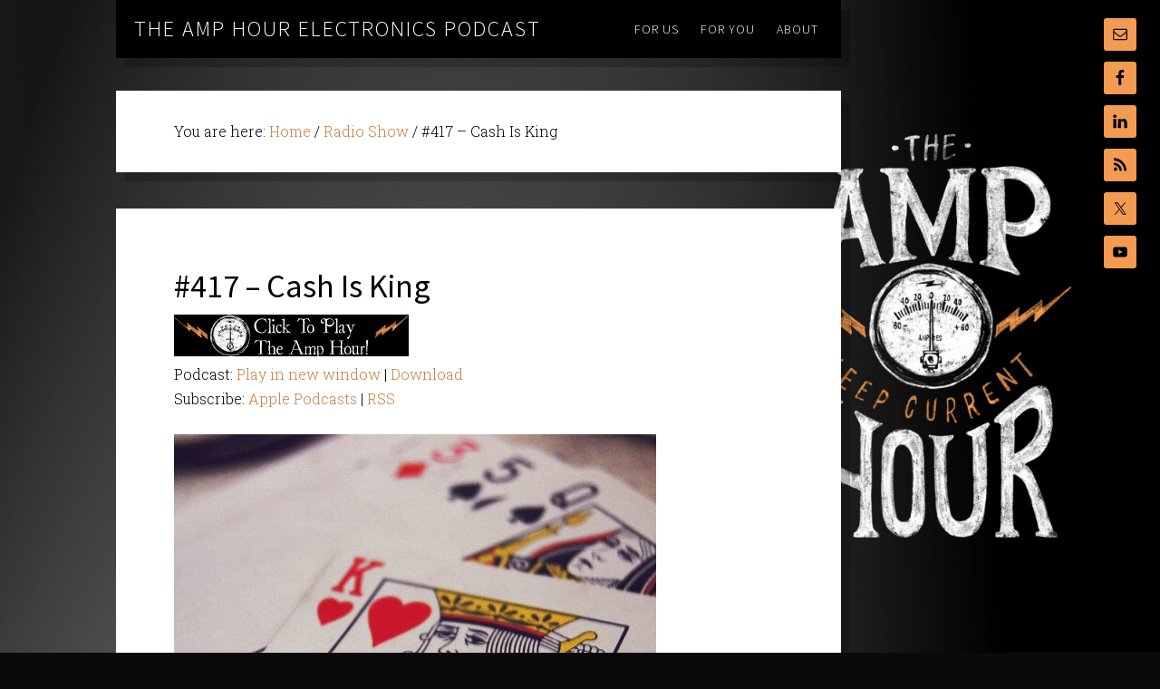

--- FILE ---
content_type: text/html; charset=UTF-8
request_url: https://theamphour.com/417-cash-is-king/
body_size: 10117
content:
<!DOCTYPE html>
<html dir="ltr" lang="en-US" prefix="og: https://ogp.me/ns#">
<head >
<meta charset="UTF-8" />
<meta name="viewport" content="width=device-width, initial-scale=1" />
<title>Cash Is King | The Amp Hour Electronics Podcast</title>
<style>img:is([sizes="auto" i], [sizes^="auto," i]) { contain-intrinsic-size: 3000px 1500px }</style>
<!-- All in One SEO 4.8.8 - aioseo.com -->
<meta name="description" content="Dave and Chris talk about the ins and outs of running product and consulting businesses and dealing with cashflow. Also Chris announces that KiCon 2019 will be taking place in April 2019 in Chicago IL" />
<meta name="robots" content="max-image-preview:large" />
<meta name="author" content="Chris Gammell"/>
<link rel="canonical" href="https://theamphour.com/417-cash-is-king/" />
<meta name="generator" content="All in One SEO (AIOSEO) 4.8.8" />
<meta property="og:locale" content="en_US" />
<meta property="og:site_name" content="The Amp Hour Electronics Podcast | A weekly show about the trends in the electronic industry." />
<meta property="og:type" content="article" />
<meta property="og:title" content="Cash Is King | The Amp Hour Electronics Podcast" />
<meta property="og:description" content="Dave and Chris talk about the ins and outs of running product and consulting businesses and dealing with cashflow. Also Chris announces that KiCon 2019 will be taking place in April 2019 in Chicago IL" />
<meta property="og:url" content="https://theamphour.com/417-cash-is-king/" />
<meta property="article:published_time" content="2018-11-26T15:53:59+00:00" />
<meta property="article:modified_time" content="2018-11-26T15:59:39+00:00" />
<meta name="twitter:card" content="summary" />
<meta name="twitter:title" content="Cash Is King | The Amp Hour Electronics Podcast" />
<meta name="twitter:description" content="Dave and Chris talk about the ins and outs of running product and consulting businesses and dealing with cashflow. Also Chris announces that KiCon 2019 will be taking place in April 2019 in Chicago IL" />
<script type="application/ld+json" class="aioseo-schema">
{"@context":"https:\/\/schema.org","@graph":[{"@type":"Article","@id":"https:\/\/theamphour.com\/417-cash-is-king\/#article","name":"Cash Is King | The Amp Hour Electronics Podcast","headline":"#417 &#8211; Cash Is King","author":{"@id":"https:\/\/theamphour.com\/author\/chris-gammell\/#author"},"publisher":{"@id":"https:\/\/theamphour.com\/#organization"},"image":{"@type":"ImageObject","url":"https:\/\/theamphour.com\/wp-content\/uploads\/2018\/11\/3001733781_80f00d807d_o-e1543247392193.jpg","@id":"https:\/\/theamphour.com\/417-cash-is-king\/#articleImage","width":532,"height":532},"datePublished":"2018-11-26T10:53:59-05:00","dateModified":"2018-11-26T10:59:39-05:00","inLanguage":"en-US","commentCount":2,"mainEntityOfPage":{"@id":"https:\/\/theamphour.com\/417-cash-is-king\/#webpage"},"isPartOf":{"@id":"https:\/\/theamphour.com\/417-cash-is-king\/#webpage"},"articleSection":"Radio Show, Accounting, Apple I, Bootstrapping, DUNS, ERP, KiCad, KiCon, Line of Credit, MBA, NeoDen4, Pandora, thanksgiving"},{"@type":"BreadcrumbList","@id":"https:\/\/theamphour.com\/417-cash-is-king\/#breadcrumblist","itemListElement":[{"@type":"ListItem","@id":"https:\/\/theamphour.com#listItem","position":1,"name":"Home","item":"https:\/\/theamphour.com","nextItem":{"@type":"ListItem","@id":"https:\/\/theamphour.com\/category\/radio-show\/#listItem","name":"Radio Show"}},{"@type":"ListItem","@id":"https:\/\/theamphour.com\/category\/radio-show\/#listItem","position":2,"name":"Radio Show","item":"https:\/\/theamphour.com\/category\/radio-show\/","nextItem":{"@type":"ListItem","@id":"https:\/\/theamphour.com\/417-cash-is-king\/#listItem","name":"#417 &#8211; Cash Is King"},"previousItem":{"@type":"ListItem","@id":"https:\/\/theamphour.com#listItem","name":"Home"}},{"@type":"ListItem","@id":"https:\/\/theamphour.com\/417-cash-is-king\/#listItem","position":3,"name":"#417 &#8211; Cash Is King","previousItem":{"@type":"ListItem","@id":"https:\/\/theamphour.com\/category\/radio-show\/#listItem","name":"Radio Show"}}]},{"@type":"Organization","@id":"https:\/\/theamphour.com\/#organization","name":"The Amp Hour Electronics Podcast","description":"A weekly show about the trends in the electronic industry.","url":"https:\/\/theamphour.com\/"},{"@type":"Person","@id":"https:\/\/theamphour.com\/author\/chris-gammell\/#author","url":"https:\/\/theamphour.com\/author\/chris-gammell\/","name":"Chris Gammell","image":{"@type":"ImageObject","@id":"https:\/\/theamphour.com\/417-cash-is-king\/#authorImage","url":"https:\/\/secure.gravatar.com\/avatar\/6226b2992607cfd4b9b19e4370b5f1fa682adffe31ae5cdaf0d834d7bc0d04b4?s=96&d=blank&r=g","width":96,"height":96,"caption":"Chris Gammell"}},{"@type":"WebPage","@id":"https:\/\/theamphour.com\/417-cash-is-king\/#webpage","url":"https:\/\/theamphour.com\/417-cash-is-king\/","name":"Cash Is King | The Amp Hour Electronics Podcast","description":"Dave and Chris talk about the ins and outs of running product and consulting businesses and dealing with cashflow. Also Chris announces that KiCon 2019 will be taking place in April 2019 in Chicago IL","inLanguage":"en-US","isPartOf":{"@id":"https:\/\/theamphour.com\/#website"},"breadcrumb":{"@id":"https:\/\/theamphour.com\/417-cash-is-king\/#breadcrumblist"},"author":{"@id":"https:\/\/theamphour.com\/author\/chris-gammell\/#author"},"creator":{"@id":"https:\/\/theamphour.com\/author\/chris-gammell\/#author"},"datePublished":"2018-11-26T10:53:59-05:00","dateModified":"2018-11-26T10:59:39-05:00"},{"@type":"WebSite","@id":"https:\/\/theamphour.com\/#website","url":"https:\/\/theamphour.com\/","name":"The Amp Hour Electronics Podcast","description":"A weekly show about the trends in the electronic industry.","inLanguage":"en-US","publisher":{"@id":"https:\/\/theamphour.com\/#organization"}}]}
</script>
<!-- All in One SEO -->
<link rel='dns-prefetch' href='//fonts.googleapis.com' />
<script type="text/javascript">
/* <![CDATA[ */
window._wpemojiSettings = {"baseUrl":"https:\/\/s.w.org\/images\/core\/emoji\/16.0.1\/72x72\/","ext":".png","svgUrl":"https:\/\/s.w.org\/images\/core\/emoji\/16.0.1\/svg\/","svgExt":".svg","source":{"concatemoji":"https:\/\/theamphour.com\/wp-includes\/js\/wp-emoji-release.min.js?ver=ebe89e5efdc09a7ad98685142588510e"}};
/*! This file is auto-generated */
!function(s,n){var o,i,e;function c(e){try{var t={supportTests:e,timestamp:(new Date).valueOf()};sessionStorage.setItem(o,JSON.stringify(t))}catch(e){}}function p(e,t,n){e.clearRect(0,0,e.canvas.width,e.canvas.height),e.fillText(t,0,0);var t=new Uint32Array(e.getImageData(0,0,e.canvas.width,e.canvas.height).data),a=(e.clearRect(0,0,e.canvas.width,e.canvas.height),e.fillText(n,0,0),new Uint32Array(e.getImageData(0,0,e.canvas.width,e.canvas.height).data));return t.every(function(e,t){return e===a[t]})}function u(e,t){e.clearRect(0,0,e.canvas.width,e.canvas.height),e.fillText(t,0,0);for(var n=e.getImageData(16,16,1,1),a=0;a<n.data.length;a++)if(0!==n.data[a])return!1;return!0}function f(e,t,n,a){switch(t){case"flag":return n(e,"\ud83c\udff3\ufe0f\u200d\u26a7\ufe0f","\ud83c\udff3\ufe0f\u200b\u26a7\ufe0f")?!1:!n(e,"\ud83c\udde8\ud83c\uddf6","\ud83c\udde8\u200b\ud83c\uddf6")&&!n(e,"\ud83c\udff4\udb40\udc67\udb40\udc62\udb40\udc65\udb40\udc6e\udb40\udc67\udb40\udc7f","\ud83c\udff4\u200b\udb40\udc67\u200b\udb40\udc62\u200b\udb40\udc65\u200b\udb40\udc6e\u200b\udb40\udc67\u200b\udb40\udc7f");case"emoji":return!a(e,"\ud83e\udedf")}return!1}function g(e,t,n,a){var r="undefined"!=typeof WorkerGlobalScope&&self instanceof WorkerGlobalScope?new OffscreenCanvas(300,150):s.createElement("canvas"),o=r.getContext("2d",{willReadFrequently:!0}),i=(o.textBaseline="top",o.font="600 32px Arial",{});return e.forEach(function(e){i[e]=t(o,e,n,a)}),i}function t(e){var t=s.createElement("script");t.src=e,t.defer=!0,s.head.appendChild(t)}"undefined"!=typeof Promise&&(o="wpEmojiSettingsSupports",i=["flag","emoji"],n.supports={everything:!0,everythingExceptFlag:!0},e=new Promise(function(e){s.addEventListener("DOMContentLoaded",e,{once:!0})}),new Promise(function(t){var n=function(){try{var e=JSON.parse(sessionStorage.getItem(o));if("object"==typeof e&&"number"==typeof e.timestamp&&(new Date).valueOf()<e.timestamp+604800&&"object"==typeof e.supportTests)return e.supportTests}catch(e){}return null}();if(!n){if("undefined"!=typeof Worker&&"undefined"!=typeof OffscreenCanvas&&"undefined"!=typeof URL&&URL.createObjectURL&&"undefined"!=typeof Blob)try{var e="postMessage("+g.toString()+"("+[JSON.stringify(i),f.toString(),p.toString(),u.toString()].join(",")+"));",a=new Blob([e],{type:"text/javascript"}),r=new Worker(URL.createObjectURL(a),{name:"wpTestEmojiSupports"});return void(r.onmessage=function(e){c(n=e.data),r.terminate(),t(n)})}catch(e){}c(n=g(i,f,p,u))}t(n)}).then(function(e){for(var t in e)n.supports[t]=e[t],n.supports.everything=n.supports.everything&&n.supports[t],"flag"!==t&&(n.supports.everythingExceptFlag=n.supports.everythingExceptFlag&&n.supports[t]);n.supports.everythingExceptFlag=n.supports.everythingExceptFlag&&!n.supports.flag,n.DOMReady=!1,n.readyCallback=function(){n.DOMReady=!0}}).then(function(){return e}).then(function(){var e;n.supports.everything||(n.readyCallback(),(e=n.source||{}).concatemoji?t(e.concatemoji):e.wpemoji&&e.twemoji&&(t(e.twemoji),t(e.wpemoji)))}))}((window,document),window._wpemojiSettings);
/* ]]> */
</script>
<link rel='stylesheet' id='the-411-pro-theme-css' href='//theamphour.com/wp-content/cache/wpfc-minified/8ts1onhm/fgtsi.css' type='text/css' media='all' />
<style id='wp-emoji-styles-inline-css' type='text/css'>
img.wp-smiley, img.emoji {
display: inline !important;
border: none !important;
box-shadow: none !important;
height: 1em !important;
width: 1em !important;
margin: 0 0.07em !important;
vertical-align: -0.1em !important;
background: none !important;
padding: 0 !important;
}
</style>
<link rel='stylesheet' id='wp-block-library-css' href='//theamphour.com/wp-content/cache/wpfc-minified/3210iuvs/fgtsi.css' type='text/css' media='all' />
<style id='classic-theme-styles-inline-css' type='text/css'>
/*! This file is auto-generated */
.wp-block-button__link{color:#fff;background-color:#32373c;border-radius:9999px;box-shadow:none;text-decoration:none;padding:calc(.667em + 2px) calc(1.333em + 2px);font-size:1.125em}.wp-block-file__button{background:#32373c;color:#fff;text-decoration:none}
</style>
<style id='powerpress-player-block-style-inline-css' type='text/css'>
</style>
<style id='global-styles-inline-css' type='text/css'>
:root{--wp--preset--aspect-ratio--square: 1;--wp--preset--aspect-ratio--4-3: 4/3;--wp--preset--aspect-ratio--3-4: 3/4;--wp--preset--aspect-ratio--3-2: 3/2;--wp--preset--aspect-ratio--2-3: 2/3;--wp--preset--aspect-ratio--16-9: 16/9;--wp--preset--aspect-ratio--9-16: 9/16;--wp--preset--color--black: #000000;--wp--preset--color--cyan-bluish-gray: #abb8c3;--wp--preset--color--white: #ffffff;--wp--preset--color--pale-pink: #f78da7;--wp--preset--color--vivid-red: #cf2e2e;--wp--preset--color--luminous-vivid-orange: #ff6900;--wp--preset--color--luminous-vivid-amber: #fcb900;--wp--preset--color--light-green-cyan: #7bdcb5;--wp--preset--color--vivid-green-cyan: #00d084;--wp--preset--color--pale-cyan-blue: #8ed1fc;--wp--preset--color--vivid-cyan-blue: #0693e3;--wp--preset--color--vivid-purple: #9b51e0;--wp--preset--gradient--vivid-cyan-blue-to-vivid-purple: linear-gradient(135deg,rgba(6,147,227,1) 0%,rgb(155,81,224) 100%);--wp--preset--gradient--light-green-cyan-to-vivid-green-cyan: linear-gradient(135deg,rgb(122,220,180) 0%,rgb(0,208,130) 100%);--wp--preset--gradient--luminous-vivid-amber-to-luminous-vivid-orange: linear-gradient(135deg,rgba(252,185,0,1) 0%,rgba(255,105,0,1) 100%);--wp--preset--gradient--luminous-vivid-orange-to-vivid-red: linear-gradient(135deg,rgba(255,105,0,1) 0%,rgb(207,46,46) 100%);--wp--preset--gradient--very-light-gray-to-cyan-bluish-gray: linear-gradient(135deg,rgb(238,238,238) 0%,rgb(169,184,195) 100%);--wp--preset--gradient--cool-to-warm-spectrum: linear-gradient(135deg,rgb(74,234,220) 0%,rgb(151,120,209) 20%,rgb(207,42,186) 40%,rgb(238,44,130) 60%,rgb(251,105,98) 80%,rgb(254,248,76) 100%);--wp--preset--gradient--blush-light-purple: linear-gradient(135deg,rgb(255,206,236) 0%,rgb(152,150,240) 100%);--wp--preset--gradient--blush-bordeaux: linear-gradient(135deg,rgb(254,205,165) 0%,rgb(254,45,45) 50%,rgb(107,0,62) 100%);--wp--preset--gradient--luminous-dusk: linear-gradient(135deg,rgb(255,203,112) 0%,rgb(199,81,192) 50%,rgb(65,88,208) 100%);--wp--preset--gradient--pale-ocean: linear-gradient(135deg,rgb(255,245,203) 0%,rgb(182,227,212) 50%,rgb(51,167,181) 100%);--wp--preset--gradient--electric-grass: linear-gradient(135deg,rgb(202,248,128) 0%,rgb(113,206,126) 100%);--wp--preset--gradient--midnight: linear-gradient(135deg,rgb(2,3,129) 0%,rgb(40,116,252) 100%);--wp--preset--font-size--small: 13px;--wp--preset--font-size--medium: 20px;--wp--preset--font-size--large: 36px;--wp--preset--font-size--x-large: 42px;--wp--preset--spacing--20: 0.44rem;--wp--preset--spacing--30: 0.67rem;--wp--preset--spacing--40: 1rem;--wp--preset--spacing--50: 1.5rem;--wp--preset--spacing--60: 2.25rem;--wp--preset--spacing--70: 3.38rem;--wp--preset--spacing--80: 5.06rem;--wp--preset--shadow--natural: 6px 6px 9px rgba(0, 0, 0, 0.2);--wp--preset--shadow--deep: 12px 12px 50px rgba(0, 0, 0, 0.4);--wp--preset--shadow--sharp: 6px 6px 0px rgba(0, 0, 0, 0.2);--wp--preset--shadow--outlined: 6px 6px 0px -3px rgba(255, 255, 255, 1), 6px 6px rgba(0, 0, 0, 1);--wp--preset--shadow--crisp: 6px 6px 0px rgba(0, 0, 0, 1);}:where(.is-layout-flex){gap: 0.5em;}:where(.is-layout-grid){gap: 0.5em;}body .is-layout-flex{display: flex;}.is-layout-flex{flex-wrap: wrap;align-items: center;}.is-layout-flex > :is(*, div){margin: 0;}body .is-layout-grid{display: grid;}.is-layout-grid > :is(*, div){margin: 0;}:where(.wp-block-columns.is-layout-flex){gap: 2em;}:where(.wp-block-columns.is-layout-grid){gap: 2em;}:where(.wp-block-post-template.is-layout-flex){gap: 1.25em;}:where(.wp-block-post-template.is-layout-grid){gap: 1.25em;}.has-black-color{color: var(--wp--preset--color--black) !important;}.has-cyan-bluish-gray-color{color: var(--wp--preset--color--cyan-bluish-gray) !important;}.has-white-color{color: var(--wp--preset--color--white) !important;}.has-pale-pink-color{color: var(--wp--preset--color--pale-pink) !important;}.has-vivid-red-color{color: var(--wp--preset--color--vivid-red) !important;}.has-luminous-vivid-orange-color{color: var(--wp--preset--color--luminous-vivid-orange) !important;}.has-luminous-vivid-amber-color{color: var(--wp--preset--color--luminous-vivid-amber) !important;}.has-light-green-cyan-color{color: var(--wp--preset--color--light-green-cyan) !important;}.has-vivid-green-cyan-color{color: var(--wp--preset--color--vivid-green-cyan) !important;}.has-pale-cyan-blue-color{color: var(--wp--preset--color--pale-cyan-blue) !important;}.has-vivid-cyan-blue-color{color: var(--wp--preset--color--vivid-cyan-blue) !important;}.has-vivid-purple-color{color: var(--wp--preset--color--vivid-purple) !important;}.has-black-background-color{background-color: var(--wp--preset--color--black) !important;}.has-cyan-bluish-gray-background-color{background-color: var(--wp--preset--color--cyan-bluish-gray) !important;}.has-white-background-color{background-color: var(--wp--preset--color--white) !important;}.has-pale-pink-background-color{background-color: var(--wp--preset--color--pale-pink) !important;}.has-vivid-red-background-color{background-color: var(--wp--preset--color--vivid-red) !important;}.has-luminous-vivid-orange-background-color{background-color: var(--wp--preset--color--luminous-vivid-orange) !important;}.has-luminous-vivid-amber-background-color{background-color: var(--wp--preset--color--luminous-vivid-amber) !important;}.has-light-green-cyan-background-color{background-color: var(--wp--preset--color--light-green-cyan) !important;}.has-vivid-green-cyan-background-color{background-color: var(--wp--preset--color--vivid-green-cyan) !important;}.has-pale-cyan-blue-background-color{background-color: var(--wp--preset--color--pale-cyan-blue) !important;}.has-vivid-cyan-blue-background-color{background-color: var(--wp--preset--color--vivid-cyan-blue) !important;}.has-vivid-purple-background-color{background-color: var(--wp--preset--color--vivid-purple) !important;}.has-black-border-color{border-color: var(--wp--preset--color--black) !important;}.has-cyan-bluish-gray-border-color{border-color: var(--wp--preset--color--cyan-bluish-gray) !important;}.has-white-border-color{border-color: var(--wp--preset--color--white) !important;}.has-pale-pink-border-color{border-color: var(--wp--preset--color--pale-pink) !important;}.has-vivid-red-border-color{border-color: var(--wp--preset--color--vivid-red) !important;}.has-luminous-vivid-orange-border-color{border-color: var(--wp--preset--color--luminous-vivid-orange) !important;}.has-luminous-vivid-amber-border-color{border-color: var(--wp--preset--color--luminous-vivid-amber) !important;}.has-light-green-cyan-border-color{border-color: var(--wp--preset--color--light-green-cyan) !important;}.has-vivid-green-cyan-border-color{border-color: var(--wp--preset--color--vivid-green-cyan) !important;}.has-pale-cyan-blue-border-color{border-color: var(--wp--preset--color--pale-cyan-blue) !important;}.has-vivid-cyan-blue-border-color{border-color: var(--wp--preset--color--vivid-cyan-blue) !important;}.has-vivid-purple-border-color{border-color: var(--wp--preset--color--vivid-purple) !important;}.has-vivid-cyan-blue-to-vivid-purple-gradient-background{background: var(--wp--preset--gradient--vivid-cyan-blue-to-vivid-purple) !important;}.has-light-green-cyan-to-vivid-green-cyan-gradient-background{background: var(--wp--preset--gradient--light-green-cyan-to-vivid-green-cyan) !important;}.has-luminous-vivid-amber-to-luminous-vivid-orange-gradient-background{background: var(--wp--preset--gradient--luminous-vivid-amber-to-luminous-vivid-orange) !important;}.has-luminous-vivid-orange-to-vivid-red-gradient-background{background: var(--wp--preset--gradient--luminous-vivid-orange-to-vivid-red) !important;}.has-very-light-gray-to-cyan-bluish-gray-gradient-background{background: var(--wp--preset--gradient--very-light-gray-to-cyan-bluish-gray) !important;}.has-cool-to-warm-spectrum-gradient-background{background: var(--wp--preset--gradient--cool-to-warm-spectrum) !important;}.has-blush-light-purple-gradient-background{background: var(--wp--preset--gradient--blush-light-purple) !important;}.has-blush-bordeaux-gradient-background{background: var(--wp--preset--gradient--blush-bordeaux) !important;}.has-luminous-dusk-gradient-background{background: var(--wp--preset--gradient--luminous-dusk) !important;}.has-pale-ocean-gradient-background{background: var(--wp--preset--gradient--pale-ocean) !important;}.has-electric-grass-gradient-background{background: var(--wp--preset--gradient--electric-grass) !important;}.has-midnight-gradient-background{background: var(--wp--preset--gradient--midnight) !important;}.has-small-font-size{font-size: var(--wp--preset--font-size--small) !important;}.has-medium-font-size{font-size: var(--wp--preset--font-size--medium) !important;}.has-large-font-size{font-size: var(--wp--preset--font-size--large) !important;}.has-x-large-font-size{font-size: var(--wp--preset--font-size--x-large) !important;}
:where(.wp-block-post-template.is-layout-flex){gap: 1.25em;}:where(.wp-block-post-template.is-layout-grid){gap: 1.25em;}
:where(.wp-block-columns.is-layout-flex){gap: 2em;}:where(.wp-block-columns.is-layout-grid){gap: 2em;}
:root :where(.wp-block-pullquote){font-size: 1.5em;line-height: 1.6;}
</style>
<link rel='stylesheet' id='wpa-css-css' href='//theamphour.com/wp-content/cache/wpfc-minified/8iihygcw/848qv.css' type='text/css' media='all' />
<link rel='stylesheet' id='child-pages-shortcode-css-css' href='//theamphour.com/wp-content/cache/wpfc-minified/qtr3xen0/fgtsi.css' type='text/css' media='all' />
<link rel='stylesheet' id='google-font-css' href='//fonts.googleapis.com/css?family=Source+Sans+Pro%3A300%2C400%7CRoboto+Slab%3A300%2C400&#038;ver=1.0' type='text/css' media='all' />
<link rel='stylesheet' id='simple-social-icons-font-css' href='//theamphour.com/wp-content/cache/wpfc-minified/7aw0ylrx/fgtsi.css' type='text/css' media='all' />
<script type="text/javascript" src="https://theamphour.com/wp-includes/js/jquery/jquery.min.js?ver=3.7.1" id="jquery-core-js"></script>
<script type="text/javascript" src="https://theamphour.com/wp-includes/js/jquery/jquery-migrate.min.js?ver=3.4.1" id="jquery-migrate-js"></script>
<script type="text/javascript" src="https://theamphour.com/wp-content/plugins/child-pages-shortcode/js/child-pages-shortcode.min.js?ver=1.1.4" id="child-pages-shortcode-js"></script>
<script type="text/javascript" src="https://theamphour.com/wp-content/themes/the-411-pro/js/responsive-menu.js?ver=1.0.0" id="the-411-responsive-menu-js"></script>
<script type="text/javascript" src="https://theamphour.com/wp-content/themes/the-411-pro/js/backstretch.js?ver=1.0.0" id="the-411-backstretch-js"></script>
<script type="text/javascript" id="the-411-backstretch-set-js-extra">
/* <![CDATA[ */
var BackStretchImg = {"src":"https:\/\/theamphour.com\/wp-content\/uploads\/2013\/12\/bg-tah2.jpg"};
/* ]]> */
</script>
<script type="text/javascript" src="https://theamphour.com/wp-content/themes/the-411-pro/js/backstretch-set.js?ver=1.0.0" id="the-411-backstretch-set-js"></script>
<link rel="https://api.w.org/" href="https://theamphour.com/wp-json/" /><link rel="alternate" title="JSON" type="application/json" href="https://theamphour.com/wp-json/wp/v2/posts/5606" /><link rel="EditURI" type="application/rsd+xml" title="RSD" href="https://theamphour.com/xmlrpc.php?rsd" />
<link rel='shortlink' href='https://theamphour.com/?p=5606' />
<link rel="alternate" title="oEmbed (JSON)" type="application/json+oembed" href="https://theamphour.com/wp-json/oembed/1.0/embed?url=https%3A%2F%2Ftheamphour.com%2F417-cash-is-king%2F" />
<link rel="alternate" title="oEmbed (XML)" type="text/xml+oembed" href="https://theamphour.com/wp-json/oembed/1.0/embed?url=https%3A%2F%2Ftheamphour.com%2F417-cash-is-king%2F&#038;format=xml" />
<script type="text/javascript"><!--
function powerpress_pinw(pinw_url){window.open(pinw_url, 'PowerPressPlayer','toolbar=0,status=0,resizable=1,width=460,height=320');	return false;}
//-->
// tabnab protection
window.addEventListener('load', function () {
// make all links have rel="noopener noreferrer"
document.querySelectorAll('a[target="_blank"]').forEach(link => {
link.setAttribute('rel', 'noopener noreferrer');
});
});
</script>
<link rel="pingback" href="https://theamphour.com/xmlrpc.php" />
<style>body { background-color: #0a0a0a; }</style>
<link rel="icon" href="https://theamphour.com/wp-content/uploads/2025/01/cropped-TAH_2025-32x32.png" sizes="32x32" />
<link rel="icon" href="https://theamphour.com/wp-content/uploads/2025/01/cropped-TAH_2025-192x192.png" sizes="192x192" />
<link rel="apple-touch-icon" href="https://theamphour.com/wp-content/uploads/2025/01/cropped-TAH_2025-180x180.png" />
<meta name="msapplication-TileImage" content="https://theamphour.com/wp-content/uploads/2025/01/cropped-TAH_2025-270x270.png" />
</head>
<body class="wp-singular post-template-default single single-post postid-5606 single-format-standard custom-background wp-theme-genesis wp-child-theme-the-411-pro full-width-content genesis-breadcrumbs-visible genesis-footer-widgets-hidden" itemscope itemtype="https://schema.org/WebPage"><div class="site-container"><header class="site-header" itemscope itemtype="https://schema.org/WPHeader"><div class="wrap"><div class="title-area"><p class="site-title" itemprop="headline"><a href="https://theamphour.com/">The Amp Hour Electronics Podcast</a></p><p class="site-description" itemprop="description">A weekly show about the trends in the electronic industry.</p></div><div class="widget-area header-widget-area"><section id="nav_menu-2" class="widget widget_nav_menu"><div class="widget-wrap"><nav class="nav-header" itemscope itemtype="https://schema.org/SiteNavigationElement"><ul id="menu-411" class="menu genesis-nav-menu"><li id="menu-item-3687" class="menu-item menu-item-type-custom menu-item-object-custom menu-item-has-children menu-item-3687"><a href="#" itemprop="url"><span itemprop="name">For Us</span></a>
<ul class="sub-menu">
<li id="menu-item-3390" class="menu-item menu-item-type-post_type menu-item-object-page menu-item-3390"><a href="https://theamphour.com/help-us-out/donate-2/" itemprop="url"><span itemprop="name">Donate</span></a></li>
<li id="menu-item-3391" class="menu-item menu-item-type-post_type menu-item-object-page menu-item-3391"><a href="https://theamphour.com/help-us-out/link-here/" itemprop="url"><span itemprop="name">Link Here!</span></a></li>
<li id="menu-item-3385" class="menu-item menu-item-type-post_type menu-item-object-page menu-item-has-children menu-item-3385"><a href="https://theamphour.com/suggestions-2/" itemprop="url"><span itemprop="name">Suggest</span></a>
<ul class="sub-menu">
<li id="menu-item-3386" class="menu-item menu-item-type-post_type menu-item-object-page menu-item-3386"><a href="https://theamphour.com/suggestions-2/guest-suggestions/" itemprop="url"><span itemprop="name">Guest Suggestions</span></a></li>
<li id="menu-item-3387" class="menu-item menu-item-type-post_type menu-item-object-page menu-item-3387"><a target="_blank" href="http://reddit.com/r/TheAmpHour#new_tab" itemprop="url"><span itemprop="name">Story Suggestions</span></a></li>
<li id="menu-item-3388" class="menu-item menu-item-type-post_type menu-item-object-page menu-item-3388"><a href="https://theamphour.com/suggestions-2/wbotw/" itemprop="url"><span itemprop="name">Feature My Workbench!</span></a></li>
</ul>
</li>
<li id="menu-item-3392" class="menu-item menu-item-type-post_type menu-item-object-page menu-item-3392"><a href="https://theamphour.com/help-us-out/advertising/" itemprop="url"><span itemprop="name">Advertising</span></a></li>
</ul>
</li>
<li id="menu-item-3686" class="menu-item menu-item-type-custom menu-item-object-custom menu-item-has-children menu-item-3686"><a href="#" itemprop="url"><span itemprop="name">For You</span></a>
<ul class="sub-menu">
<li id="menu-item-3396" class="menu-item menu-item-type-post_type menu-item-object-page menu-item-3396"><a href="https://theamphour.com/episodes/" title="Episodes" itemprop="url"><span itemprop="name">Episode Index</span></a></li>
<li id="menu-item-4236" class="menu-item menu-item-type-custom menu-item-object-custom menu-item-4236"><a href="https://theamphour.com/category/guests" itemprop="url"><span itemprop="name">Guest Episodes</span></a></li>
<li id="menu-item-4228" class="menu-item menu-item-type-custom menu-item-object-custom menu-item-4228"><a href="https://contextualelectronics.com/product-category/apparel/the-amp-hour-apparel/" itemprop="url"><span itemprop="name">Buy Stuff</span></a></li>
</ul>
</li>
<li id="menu-item-3689" class="menu-item menu-item-type-custom menu-item-object-custom menu-item-3689"><a href="https://theamphour.com/about" itemprop="url"><span itemprop="name">About</span></a></li>
</ul></nav></div></section>
</div></div></header><div class="site-extras"><div class="social-icons"><section id="simple-social-icons-2" class="widget simple-social-icons"><div class="widget-wrap"><ul class="alignleft"><li class="ssi-email"><a href="mailto:feedback@theamphour.com" ><svg role="img" class="social-email" aria-labelledby="social-email-2"><title id="social-email-2">Email</title><use xlink:href="https://theamphour.com/wp-content/plugins/simple-social-icons/symbol-defs.svg#social-email"></use></svg></a></li><li class="ssi-facebook"><a href="https://www.facebook.com/TheAmpHour/" target="_blank" rel="noopener noreferrer"><svg role="img" class="social-facebook" aria-labelledby="social-facebook-2"><title id="social-facebook-2">Facebook</title><use xlink:href="https://theamphour.com/wp-content/plugins/simple-social-icons/symbol-defs.svg#social-facebook"></use></svg></a></li><li class="ssi-linkedin"><a href="https://www.linkedin.com/company/the-amp-hour-radio-show/" target="_blank" rel="noopener noreferrer"><svg role="img" class="social-linkedin" aria-labelledby="social-linkedin-2"><title id="social-linkedin-2">LinkedIn</title><use xlink:href="https://theamphour.com/wp-content/plugins/simple-social-icons/symbol-defs.svg#social-linkedin"></use></svg></a></li><li class="ssi-rss"><a href="https://theamphour.com/feed/podcast/" target="_blank" rel="noopener noreferrer"><svg role="img" class="social-rss" aria-labelledby="social-rss-2"><title id="social-rss-2">RSS</title><use xlink:href="https://theamphour.com/wp-content/plugins/simple-social-icons/symbol-defs.svg#social-rss"></use></svg></a></li><li class="ssi-twitter"><a href="https://twitter.com/theamphour" target="_blank" rel="noopener noreferrer"><svg role="img" class="social-twitter" aria-labelledby="social-twitter-2"><title id="social-twitter-2">Twitter</title><use xlink:href="https://theamphour.com/wp-content/plugins/simple-social-icons/symbol-defs.svg#social-twitter"></use></svg></a></li><li class="ssi-youtube"><a href="https://www.youtube.com/user/TheAmpHour" target="_blank" rel="noopener noreferrer"><svg role="img" class="social-youtube" aria-labelledby="social-youtube-2"><title id="social-youtube-2">YouTube</title><use xlink:href="https://theamphour.com/wp-content/plugins/simple-social-icons/symbol-defs.svg#social-youtube"></use></svg></a></li></ul></div></section>
</div></div><div class="site-inner"><div class="content-sidebar-wrap"><main class="content"><div class="breadcrumb" itemscope itemtype="https://schema.org/BreadcrumbList">You are here: <span class="breadcrumb-link-wrap" itemprop="itemListElement" itemscope itemtype="https://schema.org/ListItem"><a class="breadcrumb-link" href="https://theamphour.com/" itemprop="item"><span class="breadcrumb-link-text-wrap" itemprop="name">Home</span></a><meta itemprop="position" content="1"></span> <span aria-label="breadcrumb separator">/</span> <span class="breadcrumb-link-wrap" itemprop="itemListElement" itemscope itemtype="https://schema.org/ListItem"><a class="breadcrumb-link" href="https://theamphour.com/category/radio-show/" itemprop="item"><span class="breadcrumb-link-text-wrap" itemprop="name">Radio Show</span></a><meta itemprop="position" content="2"></span> <span aria-label="breadcrumb separator">/</span> #417 &#8211; Cash Is King</div><article class="post-5606 post type-post status-publish format-standard category-radio-show tag-accounting tag-apple-i tag-bootstrapping tag-duns tag-erp tag-kicad tag-kicon tag-line-of-credit tag-mba tag-neoden4 tag-pandora tag-thanksgiving entry" aria-label="#417 &#8211; Cash Is King" itemscope itemtype="https://schema.org/CreativeWork"><header class="entry-header"><h1 class="entry-title" itemprop="headline">#417 &#8211; Cash Is King</h1>
</header><div class="entry-content" itemprop="text"><!--powerpress_player--><div class="powerpress_player" id="powerpress_player_2553"><a href="http://traffic.libsyn.com/theamphour/TheAmpHour-417-CashIsKing.mp3" title="Play" onclick="return powerpress_embed_html5a('2553','http://traffic.libsyn.com/theamphour/TheAmpHour-417-CashIsKing.mp3');" target="_blank"><img decoding="async" src="https://theamphour.com/wp-content/uploads/powerpress/TAH-playbutton-100.jpg" title="Play" alt="Play" style="border:0;" /></a></div>
<p class="powerpress_links powerpress_links_mp3" style="margin-bottom: 1px !important;">Podcast: <a href="http://traffic.libsyn.com/theamphour/TheAmpHour-417-CashIsKing.mp3" class="powerpress_link_pinw" target="_blank" title="Play in new window" onclick="return powerpress_pinw('https://theamphour.com/?powerpress_pinw=5606-podcast');" rel="nofollow">Play in new window</a> | <a href="http://traffic.libsyn.com/theamphour/TheAmpHour-417-CashIsKing.mp3" class="powerpress_link_d" title="Download" rel="nofollow" download="TheAmpHour-417-CashIsKing.mp3">Download</a></p><p class="powerpress_links powerpress_subscribe_links">Subscribe: <a href="https://theamphour.com/feed/podcast/?mt=2&amp;ls=1" class="powerpress_link_subscribe powerpress_link_subscribe_itunes" target="_blank" title="Subscribe on Apple Podcasts" rel="nofollow">Apple Podcasts</a> | <a href="https://theamphour.com/feed/podcast/" class="powerpress_link_subscribe powerpress_link_subscribe_rss" target="_blank" title="Subscribe via RSS" rel="nofollow">RSS</a></p><p><a href="https://www.flickr.com/photos/burningbridges/3001733781/"><img decoding="async" class="alignnone size-full wp-image-5608" src="https://theamphour.com/wp-content/uploads/2018/11/3001733781_80f00d807d_o-e1543247392193.jpg" alt="" width="532" height="532" srcset="https://theamphour.com/wp-content/uploads/2018/11/3001733781_80f00d807d_o-e1543247392193.jpg 532w, https://theamphour.com/wp-content/uploads/2018/11/3001733781_80f00d807d_o-e1543247392193-150x150.jpg 150w, https://theamphour.com/wp-content/uploads/2018/11/3001733781_80f00d807d_o-e1543247392193-300x300.jpg 300w" sizes="(max-width: 532px) 100vw, 532px" /></a></p>
<p>This episode is all business! Well, not ALL business, Chris also mentions <a href="https://kicad-kicon.com/" rel="nofollow">KiCon 2019</a>, which will be taking place in April of 2019 in Chicago. <a href="https://kicad-kicon.com/submit-a-talk-proposal/" rel="nofollow">Sign up to give a talk here</a>!</p>
<ul>
<li><a href="https://en.wikipedia.org/wiki/Thanksgiving_(United_States)">Chris gives a terrible account of Thanksgiving, here&#8217;s the real history of it.</a></li>
<li>Dave has a new accountant</li>
<li>Accounting system</li>
<li><a href="https://www.webopedia.com/TERM/E/ERP.html" rel="nofollow">ERP systems</a></li>
<li><a href="https://en.wikipedia.org/wiki/Net_D">Net 30</a></li>
<li><a href="https://en.wikipedia.org/wiki/Lean_manufacturing">Lean manufacturing</a></li>
<li>Forecasting</li>
<li>Lines of credit</li>
<li><a href="https://www.mac-history.net/apple-history-2/apple-i/2012-07-08/apple-i">Apple I line of credit</a></li>
<li><a href="https://www.dnb.com/duns-number.html" rel="nofollow">DUNS</a></li>
<li>Dave ends up giving lines of credit to advertiser</li>
<li><a href="https://tindie.com">Tindie</a> selling is a great way to get started as a small electronics producer</li>
<li>Dave&#8217;s former assembler charged 1 cent per joint</li>
<li>When bootstrapping a business, the initial profit becomes the cash pad</li>
<li><a href="https://www.youtube.com/watch?v=UwrkfHadeQQ" rel="nofollow">Dave did a video about how to price things</a></li>
<li>2.5x multiplier</li>
<li>MBAs don&#8217;t teach about small business normally</li>
<li><a href="https://en.wikipedia.org/wiki/Lifestyle_business">Lifestyle business</a></li>
<li><a href="https://en.wikipedia.org/wiki/Bus_factor">Hit by a bus test</a></li>
<li>Dave is treating labs like a hermit crab</li>
<li><a href="https://kicad-kicon.com/" rel="nofollow">KiCon is a KiCad user conference happening in April 2019 in Chicago IL</a></li>
<li><a href="https://www.youtube.com/watch?v=EmX-sS1y97I" rel="nofollow">New NeoDenUSA video shows how to set up the NeoDen4</a></li>
<li>We are now on <a href="https://www.businesswire.com/news/home/20181113005338/en/Pandora-Launches-Podcast-Offering-Powered-Podcast-Genome" rel="nofollow">Pandora Podcasts</a>! <a href="https://pandorapodcastbeta.splashthat.com/" rel="nofollow">You can apply to be a beta customer</a>.</li>
</ul>
<p><em><a href="https://www.flickr.com/photos/burningbridges/3001733781/">Thanks to Burning Bridges for the photo of the cards</a></em></p>
<!--<rdf:RDF xmlns:rdf="http://www.w3.org/1999/02/22-rdf-syntax-ns#"
xmlns:dc="http://purl.org/dc/elements/1.1/"
xmlns:trackback="http://madskills.com/public/xml/rss/module/trackback/">
<rdf:Description rdf:about="https://theamphour.com/417-cash-is-king/"
dc:identifier="https://theamphour.com/417-cash-is-king/"
dc:title="#417 &#8211; Cash Is King"
trackback:ping="https://theamphour.com/417-cash-is-king/trackback/" />
</rdf:RDF>-->
</div><footer class="entry-footer"></footer></article><div class="entry-comments" id="comments"><h3>Comments</h3><ol class="comment-list">
<li class="comment even thread-even depth-1" id="comment-28637">
<article id="article-comment-28637" itemprop="comment" itemscope itemtype="https://schema.org/Comment">
<header class="comment-header">
<p class="comment-author" itemprop="author" itemscope itemtype="https://schema.org/Person">
<img alt='' src='https://secure.gravatar.com/avatar/932fede2cd20e5291c939883baa571129689885cba30efe08de683e3e918adb6?s=96&#038;d=blank&#038;r=g' srcset='https://secure.gravatar.com/avatar/932fede2cd20e5291c939883baa571129689885cba30efe08de683e3e918adb6?s=192&#038;d=blank&#038;r=g 2x' class='avatar avatar-96 photo' height='96' width='96' decoding='async'/><span class="comment-author-name" itemprop="name"><a href="http://gravatar.com/benn686" class="comment-author-link" rel="external nofollow" itemprop="url">benn686</a></span> <span class="says">says</span>			</p>
<p class="comment-meta"><time class="comment-time" datetime="2018-11-27T14:59:35-05:00" itemprop="datePublished"><a class="comment-time-link" href="https://theamphour.com/417-cash-is-king/#comment-28637" itemprop="url">November 27, 2018 at 2:59 pm</a></time></p>		</header>
<div class="comment-content" itemprop="text">
<p>Is the &#8216;Scale&#8217; book, the one by Jeff Hoffman?</p>
</div>
</article>
<ul class="children">
<li class="comment byuser comment-author-chris-gammell bypostauthor odd alt depth-2" id="comment-28638">
<article id="article-comment-28638" itemprop="comment" itemscope itemtype="https://schema.org/Comment">
<header class="comment-header">
<p class="comment-author" itemprop="author" itemscope itemtype="https://schema.org/Person">
<img alt='' src='https://secure.gravatar.com/avatar/6226b2992607cfd4b9b19e4370b5f1fa682adffe31ae5cdaf0d834d7bc0d04b4?s=96&#038;d=blank&#038;r=g' srcset='https://secure.gravatar.com/avatar/6226b2992607cfd4b9b19e4370b5f1fa682adffe31ae5cdaf0d834d7bc0d04b4?s=192&#038;d=blank&#038;r=g 2x' class='avatar avatar-96 photo' height='96' width='96' loading='lazy' decoding='async'/><span class="comment-author-name" itemprop="name"><a href="http://chrisgammell.com" class="comment-author-link" rel="external nofollow" itemprop="url">Chris Gammell</a></span> <span class="says">says</span>			</p>
<p class="comment-meta"><time class="comment-time" datetime="2018-11-28T10:37:34-05:00" itemprop="datePublished"><a class="comment-time-link" href="https://theamphour.com/417-cash-is-king/#comment-28638" itemprop="url">November 28, 2018 at 10:37 am</a></time></p>		</header>
<div class="comment-content" itemprop="text">
<p>That&#8217;s right, this one: <a href="https://www.amazon.com/Scale-Seven-Proven-Principles-Business-ebook/dp/B00G3L6LDA/" rel="nofollow ugc">https://www.amazon.com/Scale-Seven-Proven-Principles-Business-ebook/dp/B00G3L6LDA/</a></p>
</div>
</article>
</li><!-- #comment-## -->
</ul><!-- .children -->
</li><!-- #comment-## -->
</ol></div></main></div></div><footer class="site-footer" itemscope itemtype="https://schema.org/WPFooter"><div class="wrap"><p>Copyright &#x000A9;&nbsp;2026</p></div></footer></div><script type="speculationrules">
{"prefetch":[{"source":"document","where":{"and":[{"href_matches":"\/*"},{"not":{"href_matches":["\/wp-*.php","\/wp-admin\/*","\/wp-content\/uploads\/*","\/wp-content\/*","\/wp-content\/plugins\/*","\/wp-content\/themes\/the-411-pro\/*","\/wp-content\/themes\/genesis\/*","\/*\\?(.+)"]}},{"not":{"selector_matches":"a[rel~=\"nofollow\"]"}},{"not":{"selector_matches":".no-prefetch, .no-prefetch a"}}]},"eagerness":"conservative"}]}
</script>
<style type="text/css" media="screen">#simple-social-icons-2 ul li a, #simple-social-icons-2 ul li a:hover, #simple-social-icons-2 ul li a:focus { background-color: #f39c51 !important; border-radius: 3px; color: #000000 !important; border: 0px #ffffff solid !important; font-size: 18px; padding: 9px; }  #simple-social-icons-2 ul li a:hover, #simple-social-icons-2 ul li a:focus { background-color: #ffffff !important; border-color: #ffffff !important; color: #f39c51 !important; }  #simple-social-icons-2 ul li a:focus { outline: 1px dotted #ffffff !important; }</style><script type="text/javascript" src="https://theamphour.com/wp-content/plugins/honeypot/includes/js/wpa.js?ver=2.3.04" id="wpascript-js"></script>
<script type="text/javascript" id="wpascript-js-after">
/* <![CDATA[ */
wpa_field_info = {"wpa_field_name":"qcbfdl3390","wpa_field_value":766421,"wpa_add_test":"no"}
/* ]]> */
</script>
<script type="text/javascript" src="https://theamphour.com/wp-content/plugins/page-links-to/dist/new-tab.js?ver=3.3.7" id="page-links-to-js"></script>
<script type="text/javascript" src="https://theamphour.com/wp-content/plugins/powerpress/player.min.js?ver=ebe89e5efdc09a7ad98685142588510e" id="powerpress-player-js"></script>
</body></html><!-- WP Fastest Cache file was created in 0.267 seconds, on January 20, 2026 @ 11:32 pm -->